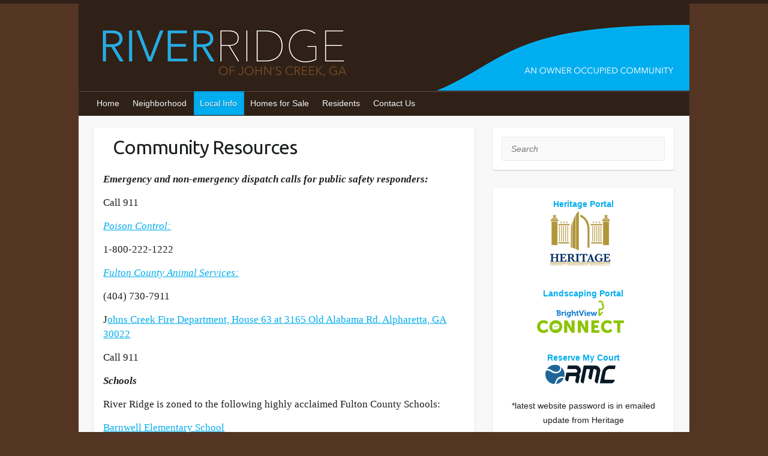

--- FILE ---
content_type: text/html; charset=UTF-8
request_url: https://riverridgehoa.net/local-info-2/community-resources/
body_size: 8449
content:

<!DOCTYPE html>
<html lang="en-US">
<head>

		<link rel="profile" href="http://gmpg.org/xfn/11" />
	<link rel="pingback" href="https://riverridgehoa.net/xmlrpc.php" />
<title>Community Resources &#8211; RRHOA</title>
<meta name='robots' content='max-image-preview:large' />
<link rel='dns-prefetch' href='//fonts.googleapis.com' />
<link rel="alternate" type="application/rss+xml" title="RRHOA &raquo; Feed" href="https://riverridgehoa.net/feed/" />
<link rel="alternate" type="application/rss+xml" title="RRHOA &raquo; Comments Feed" href="https://riverridgehoa.net/comments/feed/" />
<link rel="alternate" title="oEmbed (JSON)" type="application/json+oembed" href="https://riverridgehoa.net/wp-json/oembed/1.0/embed?url=https%3A%2F%2Friverridgehoa.net%2Flocal-info-2%2Fcommunity-resources%2F" />
<link rel="alternate" title="oEmbed (XML)" type="text/xml+oembed" href="https://riverridgehoa.net/wp-json/oembed/1.0/embed?url=https%3A%2F%2Friverridgehoa.net%2Flocal-info-2%2Fcommunity-resources%2F&#038;format=xml" />
<meta charset="UTF-8" />
<meta name="viewport" content="width=device-width, initial-scale=1, maximum-scale=1">
<style id='wp-img-auto-sizes-contain-inline-css' type='text/css'>
img:is([sizes=auto i],[sizes^="auto," i]){contain-intrinsic-size:3000px 1500px}
/*# sourceURL=wp-img-auto-sizes-contain-inline-css */
</style>
<link rel='stylesheet' id='validate-engine-css-css' href='https://riverridgehoa.net/wp-content/plugins/wysija-newsletters/css/validationEngine.jquery.css?ver=2.22' type='text/css' media='all' />
<style id='wp-emoji-styles-inline-css' type='text/css'>

	img.wp-smiley, img.emoji {
		display: inline !important;
		border: none !important;
		box-shadow: none !important;
		height: 1em !important;
		width: 1em !important;
		margin: 0 0.07em !important;
		vertical-align: -0.1em !important;
		background: none !important;
		padding: 0 !important;
	}
/*# sourceURL=wp-emoji-styles-inline-css */
</style>
<link rel='stylesheet' id='wp-block-library-css' href='https://riverridgehoa.net/wp-includes/css/dist/block-library/style.min.css?ver=6.9' type='text/css' media='all' />
<style id='global-styles-inline-css' type='text/css'>
:root{--wp--preset--aspect-ratio--square: 1;--wp--preset--aspect-ratio--4-3: 4/3;--wp--preset--aspect-ratio--3-4: 3/4;--wp--preset--aspect-ratio--3-2: 3/2;--wp--preset--aspect-ratio--2-3: 2/3;--wp--preset--aspect-ratio--16-9: 16/9;--wp--preset--aspect-ratio--9-16: 9/16;--wp--preset--color--black: #000000;--wp--preset--color--cyan-bluish-gray: #abb8c3;--wp--preset--color--white: #ffffff;--wp--preset--color--pale-pink: #f78da7;--wp--preset--color--vivid-red: #cf2e2e;--wp--preset--color--luminous-vivid-orange: #ff6900;--wp--preset--color--luminous-vivid-amber: #fcb900;--wp--preset--color--light-green-cyan: #7bdcb5;--wp--preset--color--vivid-green-cyan: #00d084;--wp--preset--color--pale-cyan-blue: #8ed1fc;--wp--preset--color--vivid-cyan-blue: #0693e3;--wp--preset--color--vivid-purple: #9b51e0;--wp--preset--gradient--vivid-cyan-blue-to-vivid-purple: linear-gradient(135deg,rgb(6,147,227) 0%,rgb(155,81,224) 100%);--wp--preset--gradient--light-green-cyan-to-vivid-green-cyan: linear-gradient(135deg,rgb(122,220,180) 0%,rgb(0,208,130) 100%);--wp--preset--gradient--luminous-vivid-amber-to-luminous-vivid-orange: linear-gradient(135deg,rgb(252,185,0) 0%,rgb(255,105,0) 100%);--wp--preset--gradient--luminous-vivid-orange-to-vivid-red: linear-gradient(135deg,rgb(255,105,0) 0%,rgb(207,46,46) 100%);--wp--preset--gradient--very-light-gray-to-cyan-bluish-gray: linear-gradient(135deg,rgb(238,238,238) 0%,rgb(169,184,195) 100%);--wp--preset--gradient--cool-to-warm-spectrum: linear-gradient(135deg,rgb(74,234,220) 0%,rgb(151,120,209) 20%,rgb(207,42,186) 40%,rgb(238,44,130) 60%,rgb(251,105,98) 80%,rgb(254,248,76) 100%);--wp--preset--gradient--blush-light-purple: linear-gradient(135deg,rgb(255,206,236) 0%,rgb(152,150,240) 100%);--wp--preset--gradient--blush-bordeaux: linear-gradient(135deg,rgb(254,205,165) 0%,rgb(254,45,45) 50%,rgb(107,0,62) 100%);--wp--preset--gradient--luminous-dusk: linear-gradient(135deg,rgb(255,203,112) 0%,rgb(199,81,192) 50%,rgb(65,88,208) 100%);--wp--preset--gradient--pale-ocean: linear-gradient(135deg,rgb(255,245,203) 0%,rgb(182,227,212) 50%,rgb(51,167,181) 100%);--wp--preset--gradient--electric-grass: linear-gradient(135deg,rgb(202,248,128) 0%,rgb(113,206,126) 100%);--wp--preset--gradient--midnight: linear-gradient(135deg,rgb(2,3,129) 0%,rgb(40,116,252) 100%);--wp--preset--font-size--small: 13px;--wp--preset--font-size--medium: 20px;--wp--preset--font-size--large: 36px;--wp--preset--font-size--x-large: 42px;--wp--preset--spacing--20: 0.44rem;--wp--preset--spacing--30: 0.67rem;--wp--preset--spacing--40: 1rem;--wp--preset--spacing--50: 1.5rem;--wp--preset--spacing--60: 2.25rem;--wp--preset--spacing--70: 3.38rem;--wp--preset--spacing--80: 5.06rem;--wp--preset--shadow--natural: 6px 6px 9px rgba(0, 0, 0, 0.2);--wp--preset--shadow--deep: 12px 12px 50px rgba(0, 0, 0, 0.4);--wp--preset--shadow--sharp: 6px 6px 0px rgba(0, 0, 0, 0.2);--wp--preset--shadow--outlined: 6px 6px 0px -3px rgb(255, 255, 255), 6px 6px rgb(0, 0, 0);--wp--preset--shadow--crisp: 6px 6px 0px rgb(0, 0, 0);}:where(.is-layout-flex){gap: 0.5em;}:where(.is-layout-grid){gap: 0.5em;}body .is-layout-flex{display: flex;}.is-layout-flex{flex-wrap: wrap;align-items: center;}.is-layout-flex > :is(*, div){margin: 0;}body .is-layout-grid{display: grid;}.is-layout-grid > :is(*, div){margin: 0;}:where(.wp-block-columns.is-layout-flex){gap: 2em;}:where(.wp-block-columns.is-layout-grid){gap: 2em;}:where(.wp-block-post-template.is-layout-flex){gap: 1.25em;}:where(.wp-block-post-template.is-layout-grid){gap: 1.25em;}.has-black-color{color: var(--wp--preset--color--black) !important;}.has-cyan-bluish-gray-color{color: var(--wp--preset--color--cyan-bluish-gray) !important;}.has-white-color{color: var(--wp--preset--color--white) !important;}.has-pale-pink-color{color: var(--wp--preset--color--pale-pink) !important;}.has-vivid-red-color{color: var(--wp--preset--color--vivid-red) !important;}.has-luminous-vivid-orange-color{color: var(--wp--preset--color--luminous-vivid-orange) !important;}.has-luminous-vivid-amber-color{color: var(--wp--preset--color--luminous-vivid-amber) !important;}.has-light-green-cyan-color{color: var(--wp--preset--color--light-green-cyan) !important;}.has-vivid-green-cyan-color{color: var(--wp--preset--color--vivid-green-cyan) !important;}.has-pale-cyan-blue-color{color: var(--wp--preset--color--pale-cyan-blue) !important;}.has-vivid-cyan-blue-color{color: var(--wp--preset--color--vivid-cyan-blue) !important;}.has-vivid-purple-color{color: var(--wp--preset--color--vivid-purple) !important;}.has-black-background-color{background-color: var(--wp--preset--color--black) !important;}.has-cyan-bluish-gray-background-color{background-color: var(--wp--preset--color--cyan-bluish-gray) !important;}.has-white-background-color{background-color: var(--wp--preset--color--white) !important;}.has-pale-pink-background-color{background-color: var(--wp--preset--color--pale-pink) !important;}.has-vivid-red-background-color{background-color: var(--wp--preset--color--vivid-red) !important;}.has-luminous-vivid-orange-background-color{background-color: var(--wp--preset--color--luminous-vivid-orange) !important;}.has-luminous-vivid-amber-background-color{background-color: var(--wp--preset--color--luminous-vivid-amber) !important;}.has-light-green-cyan-background-color{background-color: var(--wp--preset--color--light-green-cyan) !important;}.has-vivid-green-cyan-background-color{background-color: var(--wp--preset--color--vivid-green-cyan) !important;}.has-pale-cyan-blue-background-color{background-color: var(--wp--preset--color--pale-cyan-blue) !important;}.has-vivid-cyan-blue-background-color{background-color: var(--wp--preset--color--vivid-cyan-blue) !important;}.has-vivid-purple-background-color{background-color: var(--wp--preset--color--vivid-purple) !important;}.has-black-border-color{border-color: var(--wp--preset--color--black) !important;}.has-cyan-bluish-gray-border-color{border-color: var(--wp--preset--color--cyan-bluish-gray) !important;}.has-white-border-color{border-color: var(--wp--preset--color--white) !important;}.has-pale-pink-border-color{border-color: var(--wp--preset--color--pale-pink) !important;}.has-vivid-red-border-color{border-color: var(--wp--preset--color--vivid-red) !important;}.has-luminous-vivid-orange-border-color{border-color: var(--wp--preset--color--luminous-vivid-orange) !important;}.has-luminous-vivid-amber-border-color{border-color: var(--wp--preset--color--luminous-vivid-amber) !important;}.has-light-green-cyan-border-color{border-color: var(--wp--preset--color--light-green-cyan) !important;}.has-vivid-green-cyan-border-color{border-color: var(--wp--preset--color--vivid-green-cyan) !important;}.has-pale-cyan-blue-border-color{border-color: var(--wp--preset--color--pale-cyan-blue) !important;}.has-vivid-cyan-blue-border-color{border-color: var(--wp--preset--color--vivid-cyan-blue) !important;}.has-vivid-purple-border-color{border-color: var(--wp--preset--color--vivid-purple) !important;}.has-vivid-cyan-blue-to-vivid-purple-gradient-background{background: var(--wp--preset--gradient--vivid-cyan-blue-to-vivid-purple) !important;}.has-light-green-cyan-to-vivid-green-cyan-gradient-background{background: var(--wp--preset--gradient--light-green-cyan-to-vivid-green-cyan) !important;}.has-luminous-vivid-amber-to-luminous-vivid-orange-gradient-background{background: var(--wp--preset--gradient--luminous-vivid-amber-to-luminous-vivid-orange) !important;}.has-luminous-vivid-orange-to-vivid-red-gradient-background{background: var(--wp--preset--gradient--luminous-vivid-orange-to-vivid-red) !important;}.has-very-light-gray-to-cyan-bluish-gray-gradient-background{background: var(--wp--preset--gradient--very-light-gray-to-cyan-bluish-gray) !important;}.has-cool-to-warm-spectrum-gradient-background{background: var(--wp--preset--gradient--cool-to-warm-spectrum) !important;}.has-blush-light-purple-gradient-background{background: var(--wp--preset--gradient--blush-light-purple) !important;}.has-blush-bordeaux-gradient-background{background: var(--wp--preset--gradient--blush-bordeaux) !important;}.has-luminous-dusk-gradient-background{background: var(--wp--preset--gradient--luminous-dusk) !important;}.has-pale-ocean-gradient-background{background: var(--wp--preset--gradient--pale-ocean) !important;}.has-electric-grass-gradient-background{background: var(--wp--preset--gradient--electric-grass) !important;}.has-midnight-gradient-background{background: var(--wp--preset--gradient--midnight) !important;}.has-small-font-size{font-size: var(--wp--preset--font-size--small) !important;}.has-medium-font-size{font-size: var(--wp--preset--font-size--medium) !important;}.has-large-font-size{font-size: var(--wp--preset--font-size--large) !important;}.has-x-large-font-size{font-size: var(--wp--preset--font-size--x-large) !important;}
/*# sourceURL=global-styles-inline-css */
</style>

<style id='classic-theme-styles-inline-css' type='text/css'>
/*! This file is auto-generated */
.wp-block-button__link{color:#fff;background-color:#32373c;border-radius:9999px;box-shadow:none;text-decoration:none;padding:calc(.667em + 2px) calc(1.333em + 2px);font-size:1.125em}.wp-block-file__button{background:#32373c;color:#fff;text-decoration:none}
/*# sourceURL=/wp-includes/css/classic-themes.min.css */
</style>
<link rel='stylesheet' id='contact-form-7-css' href='https://riverridgehoa.net/wp-content/plugins/contact-form-7/includes/css/styles.css?ver=5.7.7' type='text/css' media='all' />
<link rel='stylesheet' id='chld_thm_cfg_parent-css' href='https://riverridgehoa.net/wp-content/themes/travelify/style.css?ver=6.9' type='text/css' media='all' />
<link rel='stylesheet' id='wp-members-css' href='https://riverridgehoa.net/wp-content/plugins/wp-members/assets/css/forms/generic-no-float.min.css?ver=3.5.5.1' type='text/css' media='all' />
<link rel='stylesheet' id='travelify_style-css' href='https://riverridgehoa.net/wp-content/themes/travelify-child/style.css?ver=1.5.0.1428184172' type='text/css' media='all' />
<link rel='stylesheet' id='travelify_google_font_ubuntu-css' href='//fonts.googleapis.com/css?family=Ubuntu&#038;ver=6.9' type='text/css' media='all' />
<script type="text/javascript" src="https://riverridgehoa.net/wp-includes/js/jquery/jquery.min.js?ver=3.7.1" id="jquery-core-js"></script>
<script type="text/javascript" src="https://riverridgehoa.net/wp-includes/js/jquery/jquery-migrate.min.js?ver=3.4.1" id="jquery-migrate-js"></script>
<script type="text/javascript" src="https://riverridgehoa.net/wp-content/themes/travelify/library/js/functions.min.js?ver=6.9" id="travelify_functions-js"></script>
<link rel="https://api.w.org/" href="https://riverridgehoa.net/wp-json/" /><link rel="alternate" title="JSON" type="application/json" href="https://riverridgehoa.net/wp-json/wp/v2/pages/333" /><link rel="EditURI" type="application/rsd+xml" title="RSD" href="https://riverridgehoa.net/xmlrpc.php?rsd" />
<meta name="generator" content="WordPress 6.9" />
<link rel="canonical" href="https://riverridgehoa.net/local-info-2/community-resources/" />
<link rel='shortlink' href='https://riverridgehoa.net/?p=333' />

	<style type="text/css"><!--
	.picasna{text-align:center;}
	.picasna-wrap{margin:1em 0;}
	.picasna-image{}
	.picasna-caption{}	// -->
	</style>
	<style type="text/css">.rsvpArea, .rsvpParagraph, #rsvpPlugin {display:none;} </style><link id='MediaRSS' rel='alternate' type='application/rss+xml' title='NextGEN Gallery RSS Feed' href='https://riverridgehoa.net/wp-content/plugins/nextgen-gallery/src/Legacy/xml/media-rss.php' />
<!-- RRHOA Custom CSS Styles -->
<style type="text/css" media="screen">
p, td {
font-family: Georgia, serif;
font-size: 120%;
}
#content li {
font-family:Georgia,serif;
font-size: 120%;
}
</style>
    <style type="text/css">
        a { color: #00adef; }
        #site-title a { color: #00adef; }
        #site-title a:hover, #site-title a:focus  { color: #00adef; }
        .wrapper { background: #F8F8F8; }
        .social-icons ul li a { color: #d0d0d0; }
		#main-nav a,
		#main-nav a:hover,
		#main-nav a:focus,
		#main-nav ul li.current-menu-item a,
		#main-nav ul li.current_page_ancestor a,
		#main-nav ul li.current-menu-ancestor a,
		#main-nav ul li.current_page_item a,
		#main-nav ul li:hover > a,
		#main-nav ul li:focus-within > a { color: #f9f9f9; }
        .widget, article { background: #fff; }
        .entry-title, .entry-title a, .entry-title a:focus, h1, h2, h3, h4, h5, h6, .widget-title  { color: #1b1e1f; }
		a:focus,
		a:active,
		a:hover,
		.tags a:hover,
		.tags a:focus,
		.custom-gallery-title a,
		.widget-title a,
		#content ul a:hover,
		#content ul a:focus,
		#content ol a:hover,
		#content ol a:focus,
		.widget ul li a:hover,
		.widget ul li a:focus,
		.entry-title a:hover,
		.entry-title a:focus,
		.entry-meta a:hover,
		.entry-meta a:focus,
		#site-generator .copyright a:hover,
		#site-generator .copyright a:focus { color: #00adef; }
        #main-nav { background: #2f2118; border-color: #2f2118; }
        #main-nav ul li ul, body { border-color: #2f2118; }
		#main-nav a:hover,
		#main-nav a:focus,
		#main-nav ul li.current-menu-item a,
		#main-nav ul li.current_page_ancestor a,
		#main-nav ul li.current-menu-ancestor a,
		#main-nav ul li.current_page_item a,
		#main-nav ul li:hover > a,
		#main-nav ul li:focus-within > a,
		#main-nav li:hover > a,
		#main-nav li:focus-within > a,
		#main-nav ul ul :hover > a,
		#main-nav ul ul :focus-within > a,
		#main-nav a:focus { background: #00adef; }
		#main-nav ul li ul li a:hover,
		#main-nav ul li ul li a:focus,
		#main-nav ul li ul li:hover > a,
		#main-nav ul li ul li:focus-within > a,
		#main-nav ul li.current-menu-item ul li a:hover
		#main-nav ul li.current-menu-item ul li a:focus { color: #00adef; }
        .entry-content { color: #1D1D1D; }
		input[type="reset"],
		input[type="button"],
		input[type="submit"],
		.entry-meta-bar .readmore,
		#controllers a:hover,
		#controllers a.active,
		.pagination span,
		.pagination a:hover span,
		.pagination a:focus span,
		.wp-pagenavi .current,
		.wp-pagenavi a:hover,
		.wp-pagenavi a:focus {
            background: #00adef;
            border-color: #00adef !important;
        }
		::selection,
		.back-to-top:focus-within a { background: #00adef; }
        blockquote { border-color: #00adef; }
		#controllers a:hover,
		#controllers a.active { color: #00adef; }
		input[type="reset"]:hover,
		input[type="reset"]:focus,
		input[type="button"]:hover,
		input[type="button"]:focus,
		input[type="submit"]:hover,
		input[type="submit"]:focus,
		input[type="reset"]:active,
		input[type="button"]:active,
		input[type="submit"]:active,
		.entry-meta-bar .readmore:hover,
		.entry-meta-bar .readmore:focus,
		.entry-meta-bar .readmore:active,
		ul.default-wp-page li a:hover,
		ul.default-wp-page li a:focus,
		ul.default-wp-page li a:active {
            background: #00adef;
            border-color: #00adef;
        }
    </style>
    <style type="text/css" id="custom-background-css">
body.custom-background { background-color: #543524; }
</style>
	<link rel="icon" href="https://riverridgehoa.net/wp-content/uploads/2020/11/cropped-RR-entrance-signs-overlay-32x32.jpg" sizes="32x32" />
<link rel="icon" href="https://riverridgehoa.net/wp-content/uploads/2020/11/cropped-RR-entrance-signs-overlay-192x192.jpg" sizes="192x192" />
<link rel="apple-touch-icon" href="https://riverridgehoa.net/wp-content/uploads/2020/11/cropped-RR-entrance-signs-overlay-180x180.jpg" />
<meta name="msapplication-TileImage" content="https://riverridgehoa.net/wp-content/uploads/2020/11/cropped-RR-entrance-signs-overlay-270x270.jpg" />

</head>

<body class="wp-singular page-template-default page page-id-333 page-child parent-pageid-323 custom-background wp-theme-travelify wp-child-theme-travelify-child ">
			<a class="skip-link screen-reader-text" href="#content">Skip to content</a>

	<div class="wrapper">
				<header id="branding" >
				
	<div class="container clearfix">
		<div class="hgroup-wrap clearfix">
					<section class="hgroup-right">
											</section><!-- .hgroup-right -->
				<hgroup id="site-logo" class="clearfix">
					
				</hgroup><!-- #site-logo -->

		</div><!-- .hgroup-wrap -->
	</div><!-- .container -->
					<img src="https://riverridgehoa.net/wp-content/uploads/2014/03/copy-RR_headers-katie-mar10-3.jpg" class="header-image" width="1018" height="145" alt="RRHOA">
				<nav id="main-nav" class="clearfix">
					<div class="container clearfix"><ul class="root"><li id="menu-item-117" class="menu-item menu-item-type-custom menu-item-object-custom menu-item-home menu-item-117"><a href="https://riverridgehoa.net/">Home</a></li>
<li id="menu-item-120" class="menu-item menu-item-type-post_type menu-item-object-page menu-item-has-children menu-item-120"><a href="https://riverridgehoa.net/neighborhood/">Neighborhood</a>
<ul class="sub-menu">
	<li id="menu-item-118" class="menu-item menu-item-type-post_type menu-item-object-page menu-item-118"><a href="https://riverridgehoa.net/neighborhood/amenities/">Amenities</a></li>
	<li id="menu-item-390" class="menu-item menu-item-type-post_type menu-item-object-page menu-item-390"><a href="https://riverridgehoa.net/neighborhood/homeowners-association/">Homeowners Association</a></li>
	<li id="menu-item-428" class="menu-item menu-item-type-post_type menu-item-object-page menu-item-428"><a href="https://riverridgehoa.net/neighborhood/rrphototour/">Photo Tour</a></li>
</ul>
</li>
<li id="menu-item-335" class="menu-item menu-item-type-post_type menu-item-object-page current-page-ancestor current-menu-ancestor current-menu-parent current-page-parent current_page_parent current_page_ancestor menu-item-has-children menu-item-335"><a href="https://riverridgehoa.net/local-info-2/">Local Info</a>
<ul class="sub-menu">
	<li id="menu-item-395" class="menu-item menu-item-type-post_type menu-item-object-page current-menu-item page_item page-item-333 current_page_item menu-item-395"><a href="https://riverridgehoa.net/local-info-2/community-resources/" aria-current="page">Community Resources</a></li>
	<li id="menu-item-328" class="menu-item menu-item-type-post_type menu-item-object-page menu-item-328"><a href="https://riverridgehoa.net/local-info-2/parks-recreation/">Parks &#038; Recreation</a></li>
	<li id="menu-item-325" class="menu-item menu-item-type-post_type menu-item-object-page menu-item-325"><a href="https://riverridgehoa.net/local-info-2/points-of-interest/">Points of Interest</a></li>
	<li id="menu-item-331" class="menu-item menu-item-type-post_type menu-item-object-page menu-item-331"><a href="https://riverridgehoa.net/local-info-2/shopping-entertainment/">Shopping, Dining, &#038; Entertainment</a></li>
	<li id="menu-item-396" class="menu-item menu-item-type-post_type menu-item-object-page menu-item-396"><a href="https://riverridgehoa.net/local-info-2/utilities-services/">Utilities &#038; Services</a></li>
</ul>
</li>
<li id="menu-item-119" class="menu-item menu-item-type-post_type menu-item-object-page menu-item-119"><a href="https://riverridgehoa.net/homes-for-sale/">Homes for Sale</a></li>
<li id="menu-item-122" class="menu-item menu-item-type-post_type menu-item-object-page menu-item-has-children menu-item-122"><a href="https://riverridgehoa.net/about/">Residents</a>
<ul class="sub-menu">
	<li id="menu-item-1641" class="menu-item menu-item-type-post_type menu-item-object-page menu-item-1641"><a href="https://riverridgehoa.net/about/architectural-controls/">Architectural Controls</a></li>
	<li id="menu-item-398" class="menu-item menu-item-type-post_type menu-item-object-page menu-item-398"><a href="https://riverridgehoa.net/about/boards-committees/">Boards &#038; Committees</a></li>
	<li id="menu-item-399" class="menu-item menu-item-type-post_type menu-item-object-page menu-item-399"><a href="https://riverridgehoa.net/about/bylaws-covenants/">Bylaws &#038; Covenants</a></li>
	<li id="menu-item-676" class="menu-item menu-item-type-post_type menu-item-object-page menu-item-676"><a href="https://riverridgehoa.net/about/clubhouse-rental/">Clubhouse Rental</a></li>
	<li id="menu-item-401" class="menu-item menu-item-type-post_type menu-item-object-page menu-item-401"><a href="https://riverridgehoa.net/about/financials-budget/">Dues &#038; Assessments</a></li>
	<li id="menu-item-400" class="menu-item menu-item-type-post_type menu-item-object-page menu-item-400"><a href="https://riverridgehoa.net/about/faqs/">Frequently Asked Questions</a></li>
	<li id="menu-item-624" class="menu-item menu-item-type-post_type menu-item-object-page menu-item-624"><a href="https://riverridgehoa.net/important-documents/">Important Documents</a></li>
	<li id="menu-item-1805" class="menu-item menu-item-type-post_type menu-item-object-page menu-item-1805"><a href="https://riverridgehoa.net/about/brightview-landscaping/">Brightview Landscaping</a></li>
	<li id="menu-item-403" class="menu-item menu-item-type-post_type menu-item-object-page menu-item-403"><a href="https://riverridgehoa.net/about/member-directory/">Neighborhood Directory</a></li>
	<li id="menu-item-531" class="menu-item menu-item-type-post_type menu-item-object-page menu-item-531"><a href="https://riverridgehoa.net/newsletters/">Newsletters</a></li>
	<li id="menu-item-1494" class="menu-item menu-item-type-post_type menu-item-object-page menu-item-1494"><a href="https://riverridgehoa.net/?page_id=1492">Pool Use</a></li>
	<li id="menu-item-1439" class="menu-item menu-item-type-post_type menu-item-object-page menu-item-has-children menu-item-1439"><a href="https://riverridgehoa.net/safety-security/">Safety &#038; Security</a>
	<ul class="sub-menu">
		<li id="menu-item-1405" class="menu-item menu-item-type-post_type menu-item-object-page menu-item-1405"><a href="https://riverridgehoa.net/flock-security-cameras/">Flock Safety Cameras</a></li>
	</ul>
</li>
	<li id="menu-item-1487" class="menu-item menu-item-type-post_type menu-item-object-page menu-item-1487"><a href="https://riverridgehoa.net/tennis/">Tennis</a></li>
</ul>
</li>
<li id="menu-item-345" class="menu-item menu-item-type-post_type menu-item-object-page menu-item-has-children menu-item-345"><a href="https://riverridgehoa.net/contact-us/">Contact Us</a>
<ul class="sub-menu">
	<li id="menu-item-784" class="menu-item menu-item-type-post_type menu-item-object-page menu-item-784"><a href="https://riverridgehoa.net/contact-us/local-businesses/">Local Businesses</a></li>
</ul>
</li>
</ul></div><!-- .container -->
					</nav><!-- #main-nav -->				</header>
		
				<div id="main" class="container clearfix">

<div id="container">
	

<div id="primary" class="no-margin-left">
   <div id="content">	<section id="post-333" class="post-333 page type-page status-publish hentry">
		<article>

			
			<header class="entry-header">
    			<h2 class="entry-title">
    				Community Resources    			</h2><!-- .entry-title -->
  			</header>

  			
  			
  			<div class="entry-content clearfix">
    			<p><strong><em>Emergency and non-emergency dispatch calls for public safety responders:</em></strong><i></i></p>
<p>Call 911</p>
<p><em><a href="http://www.georgiapoisoncenter.org/" target="_blank" rel="noopener">Poison Control:</a></em></p>
<p>1-800-222-1222</p>
<p><em><a href="https://www.fultonanimalservices.com/field-enforcment" target="_blank" rel="noopener">Fulton County Animal Services:</a></em></p>
<p>(404) 730-7911</p>
<p>J<a href="https://www.johnscreekga.gov/residents/fire">ohns Creek Fire Department, House 63 at 3165 Old Alabama Rd. Alpharetta, GA 30022</a></p>
<p>Call 911</p>
<p><strong><em>Schools</em></strong></p>
<p>River Ridge is zoned to the following highly acclaimed Fulton County Schools:</p>
<p><a href="http://school.fultonschools.org/es/barnwell/Pages/default.aspx" target="_blank" rel="noopener">Barnwell Elementary School</a></p>
<p><a href="http://school.fultonschools.org/ms/haynesbridge/Pages/default.aspx" target="_blank" rel="noopener">Haynes Bridge Middle School</a></p>
<p><a href="http://school.fultonschools.org/hs/centennial/Pages/default.aspx" target="_blank" rel="noopener">Centennial High School</a></p>
<p>For public school reports, please visit <a href="https://gosa.georgia.gov/" target="_blank" rel="noopener">The Governor&#8217;s Office of Student Achievement </a>.</p>
<p>For additional information on both local public and private schools, visit <a href="https://www.greatschools.org/" target="_blank" rel="noopener"><span style="text-decoration: underline;">Great Schools here</span></a>.</p>
<p><strong><em>Hospitals/Urgent Care&nbsp;</em></strong></p>
<p>If you are having a life-threatening emergency, call 911</p>
<p><a href="http://www.emoryjohnscreek.com/" target="_blank" rel="noopener">Emory Johns Creek Hospital</a></p>
<p><a href="http://www.northside.com/" target="_blank" rel="noopener">Northside Hospital</a></p>
<p><a href="http://www.nfultonhospital.com/en-US/Pages/default.aspx" target="_blank" rel="noopener">Wellstar North Fulton Hospital</a></p>
<p><a href="http://www.choa.org/scottishrite" target="_blank" rel="noopener">Children&#8217;s Healthcare of Atlanta at Scottish Rite at 1000 Johnson Ferry Rd. &nbsp;</a></p>
<p><a href="http://choa.org">Children&#8217;s Healthcare of Atlanta Urgent Care at 3795 Mansell Road, Alpharetta GA 30022 &nbsp;</a></p>
<p>&nbsp;</p>
<p><strong><em>Atlanta-Fulton Public Library System</em></strong></p>
<p><a href="https://www.fulcolibrary.org/locations/EAST_ROS/" target="_blank" rel="noopener">East Roswell Branch</a></p>
<p>2301 Holcomb Bridge Road</p>
<p>Roswell, Georgia 30076</p>
<p>(404) 613-4050</p>
<p>&nbsp;</p>
<p><em><a href="http://www.uspspostoffices.com/ga/roswell/roswell" target="_blank" rel="noopener">United States Post Office</a></em></p>
<p>8920 Eves Road</p>
<p>Roswell, Georgia 30076<br />
(This is the closest physical location, but mail delivery for River Ridge is handled through the Webb Bridge location, 4575 Webb Bridge Rd, Alpharetta, GA 30005.)</p>
<p><strong><em>City of Johns Creek</em></strong></p>
<p><a href="http://www.johnscreekga.gov/">www.JohnsCreekGA.gov</a></p>
<p>&nbsp;</p>
<p><strong><em>Fulton County Resource Directory</em></strong></p>
<p><a href="https://fultoncountyga.gov/services" target="_blank" rel="noopener">Fulton County Services</a></p>
<p><em>A complete database of listings for all emergency, legal and law enforcement government offices in the country</em></p>
<p><a href="http://www.courtsystem.org/">Courtsystem.org</a><br />
&nbsp;</p>
<p><strong><em>State of Georgia</em></strong></p>
<p><a href="http://www.georgia.gov/">www.Georgia.gov</a></p>
<p><b>&nbsp;</b></p>
<p><strong><em>Local Newspapers</em></strong></p>
<p><a href="http://www.ajc.com" target="_blank" rel="noopener">Atlanta Journal-Constitution</a></p>
<p><a href="https://www.mdjonline.com/neighbor_newspapers/north_fulton/" target="_blank" rel="noopener">North Fulton Neighbor</a></p>
<p><a href="https://www.northfulton.com/johnscreek/" target="_blank" rel="noopener">Johns Creek Herald</a></p>
<p>&nbsp;</p>
<p><em><a href="http://atlantabotanicalgarden.org/" target="_blank" rel="noopener">Atlanta Botanical Garden</a> Plant Hotline</em></p>
<p>(404) 888-GROW (4769)</p>
<p>&nbsp;</p>
<p>&nbsp;</p>
    			  			</div>

  			
<div id="comments" class="comments-area">

	
	
	
</div><!-- #comments .comments-area -->
		</article>
	</section>
</div><!-- #content --></div><!-- #primary -->


<div id="secondary">
	

<aside id="search-4" class="widget widget_search">	<form action="https://riverridgehoa.net/" class="searchform clearfix" method="get">
		<label class="assistive-text" for="s">Search</label>
		<input type="text" placeholder="Search" class="s field" name="s">
	</form></aside><aside id="text-4" class="widget widget_text">			<div class="textwidget"><div><strong><center><a href="https://portal.heritageproperty.com/" target="_blank">Heritage Portal </a><br /></center><center><img style="padding-right:10px" src="https://riverridgehoa.net/wp-content/uploads/2024/02/Heritage-logo-100.png"/></center></strong>
</div>
<div style="margin-top:5px;">
<br />

<div style="margin-top:5px;">
<strong><center><a href="https://connect.brightview.com">Landscaping Portal</a><br /></center><center><img style="padding-right:10px" src="https://riverridgehoa.net/wp-content/uploads/2024/02/BrightView_Connect_logo_15.png "/></center></strong>
</div>
<br />

<div style="margin-top:5px;">
<strong><center><a href="https://www.reservemycourt.com/login">Reserve My Court</a><br /></center><center><img style="padding-right:10px" src="https://riverridgehoa.net/wp-content/uploads/2024/02/ReserveMyCourtlogo15.png"/></center></strong>
</div>
<br /><center> *latest website password is in emailed update from Heritage</center></div></div>
		</aside>
</div><!-- #secondary --></div><!-- #container -->


	   </div><!-- #main -->

	   
	   
	   <footer id="footerarea" class="clearfix">
			


<div id="site-generator">
				<div class="container"><div class="copyright">Copyright &copy; 2026 <a href="https://riverridgehoa.net/" title="RRHOA" ><span>RRHOA</span></a>. Theme by <a href="http://colorlib.com/wp/travelify/" target="_blank" title="Colorlib" ><span>Colorlib</span></a> Powered by <a href="http://wordpress.org" target="_blank" title="WordPress"><span>WordPress</span></a></div><!-- .copyright --><div class="footer-right"></div><div style="clear:both;"></div>
			</div><!-- .container -->
			</div><!-- #site-generator --><div class="back-to-top"><a href="#branding"></a></div>		</footer>

		
	</div><!-- .wrapper -->

	
<script type="speculationrules">
{"prefetch":[{"source":"document","where":{"and":[{"href_matches":"/*"},{"not":{"href_matches":["/wp-*.php","/wp-admin/*","/wp-content/uploads/*","/wp-content/*","/wp-content/plugins/*","/wp-content/themes/travelify-child/*","/wp-content/themes/travelify/*","/*\\?(.+)"]}},{"not":{"selector_matches":"a[rel~=\"nofollow\"]"}},{"not":{"selector_matches":".no-prefetch, .no-prefetch a"}}]},"eagerness":"conservative"}]}
</script>
<script type="text/javascript" src="https://riverridgehoa.net/wp-content/plugins/contact-form-7/includes/swv/js/index.js?ver=5.7.7" id="swv-js"></script>
<script type="text/javascript" id="contact-form-7-js-extra">
/* <![CDATA[ */
var wpcf7 = {"api":{"root":"https://riverridgehoa.net/wp-json/","namespace":"contact-form-7/v1"}};
//# sourceURL=contact-form-7-js-extra
/* ]]> */
</script>
<script type="text/javascript" src="https://riverridgehoa.net/wp-content/plugins/contact-form-7/includes/js/index.js?ver=5.7.7" id="contact-form-7-js"></script>
<script id="wp-emoji-settings" type="application/json">
{"baseUrl":"https://s.w.org/images/core/emoji/17.0.2/72x72/","ext":".png","svgUrl":"https://s.w.org/images/core/emoji/17.0.2/svg/","svgExt":".svg","source":{"concatemoji":"https://riverridgehoa.net/wp-includes/js/wp-emoji-release.min.js?ver=6.9"}}
</script>
<script type="module">
/* <![CDATA[ */
/*! This file is auto-generated */
const a=JSON.parse(document.getElementById("wp-emoji-settings").textContent),o=(window._wpemojiSettings=a,"wpEmojiSettingsSupports"),s=["flag","emoji"];function i(e){try{var t={supportTests:e,timestamp:(new Date).valueOf()};sessionStorage.setItem(o,JSON.stringify(t))}catch(e){}}function c(e,t,n){e.clearRect(0,0,e.canvas.width,e.canvas.height),e.fillText(t,0,0);t=new Uint32Array(e.getImageData(0,0,e.canvas.width,e.canvas.height).data);e.clearRect(0,0,e.canvas.width,e.canvas.height),e.fillText(n,0,0);const a=new Uint32Array(e.getImageData(0,0,e.canvas.width,e.canvas.height).data);return t.every((e,t)=>e===a[t])}function p(e,t){e.clearRect(0,0,e.canvas.width,e.canvas.height),e.fillText(t,0,0);var n=e.getImageData(16,16,1,1);for(let e=0;e<n.data.length;e++)if(0!==n.data[e])return!1;return!0}function u(e,t,n,a){switch(t){case"flag":return n(e,"\ud83c\udff3\ufe0f\u200d\u26a7\ufe0f","\ud83c\udff3\ufe0f\u200b\u26a7\ufe0f")?!1:!n(e,"\ud83c\udde8\ud83c\uddf6","\ud83c\udde8\u200b\ud83c\uddf6")&&!n(e,"\ud83c\udff4\udb40\udc67\udb40\udc62\udb40\udc65\udb40\udc6e\udb40\udc67\udb40\udc7f","\ud83c\udff4\u200b\udb40\udc67\u200b\udb40\udc62\u200b\udb40\udc65\u200b\udb40\udc6e\u200b\udb40\udc67\u200b\udb40\udc7f");case"emoji":return!a(e,"\ud83e\u1fac8")}return!1}function f(e,t,n,a){let r;const o=(r="undefined"!=typeof WorkerGlobalScope&&self instanceof WorkerGlobalScope?new OffscreenCanvas(300,150):document.createElement("canvas")).getContext("2d",{willReadFrequently:!0}),s=(o.textBaseline="top",o.font="600 32px Arial",{});return e.forEach(e=>{s[e]=t(o,e,n,a)}),s}function r(e){var t=document.createElement("script");t.src=e,t.defer=!0,document.head.appendChild(t)}a.supports={everything:!0,everythingExceptFlag:!0},new Promise(t=>{let n=function(){try{var e=JSON.parse(sessionStorage.getItem(o));if("object"==typeof e&&"number"==typeof e.timestamp&&(new Date).valueOf()<e.timestamp+604800&&"object"==typeof e.supportTests)return e.supportTests}catch(e){}return null}();if(!n){if("undefined"!=typeof Worker&&"undefined"!=typeof OffscreenCanvas&&"undefined"!=typeof URL&&URL.createObjectURL&&"undefined"!=typeof Blob)try{var e="postMessage("+f.toString()+"("+[JSON.stringify(s),u.toString(),c.toString(),p.toString()].join(",")+"));",a=new Blob([e],{type:"text/javascript"});const r=new Worker(URL.createObjectURL(a),{name:"wpTestEmojiSupports"});return void(r.onmessage=e=>{i(n=e.data),r.terminate(),t(n)})}catch(e){}i(n=f(s,u,c,p))}t(n)}).then(e=>{for(const n in e)a.supports[n]=e[n],a.supports.everything=a.supports.everything&&a.supports[n],"flag"!==n&&(a.supports.everythingExceptFlag=a.supports.everythingExceptFlag&&a.supports[n]);var t;a.supports.everythingExceptFlag=a.supports.everythingExceptFlag&&!a.supports.flag,a.supports.everything||((t=a.source||{}).concatemoji?r(t.concatemoji):t.wpemoji&&t.twemoji&&(r(t.twemoji),r(t.wpemoji)))});
//# sourceURL=https://riverridgehoa.net/wp-includes/js/wp-emoji-loader.min.js
/* ]]> */
</script>

</body>
<script>'undefined'=== typeof _trfq || (window._trfq = []);'undefined'=== typeof _trfd && (window._trfd=[]),_trfd.push({'tccl.baseHost':'secureserver.net'},{'ap':'cpsh-oh'},{'server':'p3plzcpnl505872'},{'dcenter':'p3'},{'cp_id':'6507673'},{'cp_cl':'8'}) // Monitoring performance to make your website faster. If you want to opt-out, please contact web hosting support.</script><script src='https://img1.wsimg.com/traffic-assets/js/tccl.min.js'></script></html>

--- FILE ---
content_type: text/css
request_url: https://riverridgehoa.net/wp-content/themes/travelify-child/style.css?ver=1.5.0.1428184172
body_size: 26654
content:
/*
Theme Name: Travelify Child
Theme URI: http://colorlib.com/wp/travelify/
Template: travelify
Author: Colorlib
Author URI: http://colorlib.com/wp/
Description: Travelify is a clan, simple and fully responsive WordPress WooCommerce theme that looks awesome on any device. It adjusts automatically to any screen size including tablets and smartphones as well as Retina displays. Theme is built using HTML5 / CSS3 and is SEO friendly. This WordPress theme was built with travel, adventures, languages and nature in mind but it can be used for anything so be creative and unleash its full potential in blogging, ecommerce, business and other websites. Along the awesome design this theme is customizable via a simple but yet powerful theme options. Some of the nicest features are featured post slider, social icons, custom logo, translation ready and many more. This theme out-of-the-box plays nicely with WooCommerce, Breadcrumb NavXT, WP-PageNavi, Contact Form 7 and other popular plugins. Theme available in English, French, German, Hungarian, Italian, Spanish, Dutch, Hebrew, Slovak, Turkish and Chinese.
Tags: white,light,green,custom-background,custom-header,custom-menu,fluid-layout,featured-images,full-width-template,left-sidebar,right-sidebar,one-column,two-columns,three-columns,rtl-language-support,sticky-post,theme-options,threaded-comments,translation-ready,photoblogging,holiday
Version: 1.5.0.1428184172
Updated: 2015-04-04 17:49:32
*/

@charset "UTF-8";

/*358*/
.widget ul li {
    background-image: url('./images/arrow-right.png');
}


html,body,div,span,applet,object,iframe,h1,h2,h3,h4,h5,h6,p,blockquote,pre,a,abbr,acronym,address,big,cite,code,del,dfn,em,font,ins,kbd,q,s,samp,small,strike,strong,sub,sup,tt,var,dl,dt,dd,ol,ul,li,fieldset,form,label,legend,table,caption,tbody,tfoot,thead,tr,th,td {

	border: 0;

	font-family: inherit;

	font-size: 100%;

	font-style: inherit;

	font-weight: inherit;

	margin: 0;

	outline: 0;

	padding: 0;

	vertical-align: baseline;

}

html {

	-webkit-text-size-adjust: none;

}

:focus {

	outline: 0;

}

ol,ul {

	list-style: none;

	margin: 0;

}

table {

	border-collapse: separate;

	border-spacing: 0;

}

caption,th,td {

	font-weight: normal;

	text-align: left;

}

blockquote:before,blockquote:after,q:before,q:after {

	content: "";

}

blockquote,q {

	quotes: "" "";

}

a img {

	border: 0;

}

article,aside,details,figcaption,figure,footer,header,hgroup,menu,nav,section {

	display: block;

}

embed,iframe,object {

	max-width: 100%;

}

/* =Global

-----------------------------------------------*/

body,input,textarea,article {

	color: #1d1d1d; /*almost black*/

	font: 14px Helvetica, sans-serif;

        

	font-weight: 400;

	line-height: 24px;

	word-wrap: break-word;

	-ms-word-wrap: break-word;

}

body {

	border-top: 6px solid #241713;/*very dark brown*/

}

hr {

	border-color: #eaeaea;/*almost white*/

	border-style: solid none none;

	border-width: 1px 0 0;

	height: 0;

	margin: 0 0 40px;

}

.wrapper {

	max-width: 1018px;

	margin: 0 auto;

	background-color: #f8f8f8;/*warmer white*/

	-webkit-box-shadow: 0 1px 2px rgba(0, 0, 0, 0.2);

	box-shadow: 0 1px 2px rgba(0, 0, 0, 0.2);

	border-radius: 4px;

}

.container {

	margin: 0 auto;

	max-width: 978px;

}



::selection {

	background: #241713;

	color: #fff;

}



/**

 * The font was graciously generated by Font Squirrel (http://www.fontsquirrel.com). 

 */

@font-face {

    font-family: 'Genericons';

    src: url('library/font/genericons-regular-webfont.eot');

}



@font-face {

    font-family: 'Genericons';

    src: url([data-uri]) format('woff'),

         url('library/font/genericons-regular-webfont.ttf') format('truetype'),

         url('library/font/genericons-regular-webfont.svg#genericonsregular') format('svg');

    font-weight: normal;

    font-style: normal;

}





/* Headings

-----------------------------------------------*/

h1,h2,h3,h4,h5,h6 {

	font-weight: normal;

	font-family: 'Ubuntu', sans-serif;

	color: #555;

}

h1 {

	font-size: 30px;

	line-height: 36px;

}

h2 {

	font-size: 28px;

	line-height: 55px;

}

h3 {

	font-size: 26px;

	line-height: 32px;

}

h4 {

	font-size: 24px;

	line-height: 30px;

}

h5 {

	font-size: 22px;

	line-height: 28px;

}

h6 {

	font-size: 19px;

	line-height: 25px;

	text-transform: uppercase;

}

/* No Border/Margin/Padding */

.no-margin-top {

	margin-top: 0px !important;

}

.no-margin-bottom {

	margin-bottom: 0px !important;

}

.no-margin-left {

	margin-left: 0px !important;

}

.no-margin-right {

	margin-right: 0px !important;

}

.no-padding-top {

	padding-top: 0px !important;

}

.no-padding-bottom {

	padding-bottom: 0px !important;

}

.no-padding-left {

	padding-left: 0px !important;

}

.no-padding-right {

	padding-right: 0px !important;

}

.no-border-top {

	border-top: 0 none !important;

}

.no-border-bottom {

	border-bottom: 0 none !important;

}

.no-border-left {

	border-left: 0 none !important;

}

.no-border-right {

	border-right: 0 none !important;

}

/* Text elements */

p {

	margin-bottom: 15px;

}

strong {

	font-weight: bold;

}

cite,em,i {

	font-style: italic;

}

pre {

	background-color: #fff;

	margin-bottom: 20px;

	overflow: auto;

	padding: 20px;

}

pre,code,kbd {

	font-family: "Courier 10 Pitch",Courier,monospace;

	font-size: 14px;

	line-height: 19px;

	background-color: #F9F9F9;

}

abbr,acronym,dfn {

	border-bottom: 1px dotted #666;

	cursor: help;

}

address {

	display: block;

	margin: 0 0 1.625em;

}

ins {

	background: #fff9c0;

}

/* Superscript and Subscript */

sup,sub {

	font-size: 10px;

	height: 0;

	line-height: 1;

	position: relative;

	vertical-align: baseline;

}

sup {

	bottom: 1ex;

}

sub {

	top: .5ex;

}

/* Blockquote */

blockquote {

	font-style: italic;

	font-weight: normal;

	padding: 20px;

	background: #fff;

	border-left: 4px solid #00aeef;/*robin's egg blue in header*/

	margin-bottom: 20px;

	background-color: #F9F9F9;

}

blockquote p {

	margin: 0;

}

blockquote em,blockquote i,blockquote cite {

	font-style: normal;

}

blockquote cite {

	color: #666;

	font: 12px "Helvetica Neue", Helvetica, Arial, sans-serif;

	font-weight: 300;

	letter-spacing: 0.05em;

	text-transform: uppercase;

}

/* Breadcrumb */

.breadcrumb {

	float: right;

	text-align: right;

	margin-top: 5px;

	margin-bottom: 5px;

	font-size: 12px;

}

.breadcrumb ul li {

	display: inline-block;

	margin-right: 6px;

	margin-left: 0px;

	color: #999;

}

.breadcrumb ul li a {

	color: #999;

}

.breadcrumb ul li a:hover,.breadcrumb ul li.current_item {

	color: #00aeef;/*robin's egg blue*/

}

.breadcrumb ul li a:after {

	content: "/";

	margin-left: 12px;

}

/* Forms */

input,textarea {

	border-radius: 0px;

}

input[type="text"],input[type="email"],input[type="search"],input[type="password"],textarea {

	-moz-appearance: none !important;

	-webkit-appearance: none !important;

	appearance: none !important;

}

input[type=text],input[type=password],input[type="email"],textarea {

	border: 1px solid #eaeaea;

	width: 50%;

	margin: 0 0 10px;

	background-color: #f9f9f9;

	border-radius: 3px;

	padding: 4px 0;

}

textarea {

	width: 100%;

}

input[type="text"]:focus,input[type="email"]:focus,input[type="search"]:focus,input[type="password"]:focus,textarea:focus {

	border: 1px solid #ccc;

}



input.s {

	width: 0;

	padding: 3px 30px 3px 0;

	height: 22px;

	color: #bbb;

	font-style: italic;

	margin: 0;

	border-color: transparent;

	cursor: pointer;

	text-indent: 25px;

	font-weight: 300;

}

input.s:focus {

	width: 100px;

	padding-left: 10px;

	border-color: #eaeaea;

	text-indent: 0;

}

input[type="reset"],input[type="button"],input[type="submit"] {

	display: inline-block;

	border-radius: 2px;

	font-size: 14px;

	white-space: nowrap;

	text-align: center;

	margin: 0;

	line-height: 24px;

	display: inline-block;

	text-decoration: none;

	padding: 4px 12px;

	text-transform: lowercase;

	border: 1px solid #241713;/*dark brown*/

	cursor: pointer;

	background: #241713;

	color: #fff;

	position: relative;

	text-shadow: 0 1px 1px rgba(0,0,0,0.2);

	-webkit-box-shadow: inset 0 1px 1px rgba(255,255,255,0.2);

	box-shadow: inset 0 1px 1px rgba(255,255,255,0.2);

}

input[type="reset"]:hover,input[type="button"]:hover,input[type="submit"]:hover {

	background: #00aeef;/*robin's egg blue*/

}

input[type="reset"]:active,input[type="button"]:active,input[type="submit"]:active {

	-webkit-box-shadow: inset 0 0 10px rgba(0, 0, 0, 0.3);

	box-shadow: inset 0 0 10px rgba(0, 0, 0, 0.3);

}

/* Links */

a {

	color: #241713;/*very dark brown*/

	text-decoration: none;

}

.entry-content a {

	text-decoration: underline;

}

a:focus,a:active,a:hover {

	color: #00aeef;/*robin's egg blue*/

	text-decoration: none;

}

/* Images */

figure {

	margin: 0;

	text-align: center;

}

img {

	max-width: 100%;

	height: auto;

	vertical-align: top;

}

.entry-content img,.comment-content img,.widget img {

	max-width: 100%; /* Fluid images for posts, comments, and widgets */

}

img.size-full,img.size-large {

	max-width: 100%;

	height: auto;	

}

.entry-content img.wp-smiley {

	border: none;

	margin-bottom: 0;

	margin-top: 0;

	padding: 0;

}

img.alignleft,img.alignright,img.aligncenter {

	margin-bottom: 1.625em;

}

img#wpstats {

	display: none;

}

/* Assistive text */

.assistive-text {

	position: absolute !important;

	clip: rect(1px 1px 1px 1px); /* IE6, IE7 */

clip: rect(1px, 1px, 1px, 1px);

}

#main-nav a.assistive-text:active,#main-nav a.assistive-text:focus {

	background: #eee;

	border-bottom: 1px solid #ddd;

	color: #1982d1;/*medium cool blue*/

	clip: auto !important;

	font-size: 12px;

	position: absolute;

	text-decoration: underline;

	top: 0;

	left: 7.6%;

}

/* clearfix hack */

.clearfix:after {

	visibility: hidden;

	display: block;

	font-size: 0;

	content: " ";

	clear: both;

	height: 0;

}

.clearfix {

	display: inline-block;

}

/* commented backslash */

* html .clearfix {

	height: 1%;

}

.clearfix {

	display: block;

}

/* Readmore */

a.readmore {

	float: right;

	font-size: 14px;

	white-space: nowrap;

	text-align: center;

	margin: 0;

	line-height: 20px;

	display: inline-block;

	text-decoration: none;

	padding: 4px 12px;

	text-transform: lowercase;

	border: 1px solid #00aeef;/*robin's egg blue*/

	cursor: pointer;

	background: #241713;

	color: #fff;

	position: relative;

	border-radius: 2px;

	text-shadow: 0 1px 1px rgba(0,0,0,0.3);

	-webkit-box-shadow: inset 0 1px 1px rgba(255,255,255,0.2);

	box-shadow: inset 0 1px 1px rgba(255,255,255,0.2);

}

a.readmore:hover {

	background: #00aeef;/*robin's egg blue*/

}

a.readmore:active {

	-webkit-box-shadow: inset 0 0 8px rgba(0, 0, 0, 0.3);

	box-shadow: inset 0 0 8px rgba(0, 0, 0, 0.3);

}

a.more-link:hover {

	text-decoration: underline;

}

/* Alignment */

.alignleft {

	display: inline;

	float: left;

	margin-right: 30px;

}

.alignright {

	display: inline;

	float: right;

	margin-left: 30px;

}

.aligncenter {

	clear: both;

	display: block;

	margin-left: auto;

	margin-right: auto;

}

/* Back to Top */

.back-to-top {

	position: fixed;

	bottom: 10px;

	right: 18px;

}

.back-to-top a:before {

	content: '\f432';

}

.back-to-top a {

	padding: 8px 6px 8px 11px;

	display: block;

	background: #fff;

	color: #eaeaea;

	-webkit-box-shadow: 0 1px 2px rgba(0, 0, 0, 0.2);

	box-shadow: 0 1px 2px rgba(0, 0, 0, 0.2);

	border-radius: 4px;

}

.back-to-top a:hover {

	color: #bdbdbd;/*light gray*/

}

/* =Header

-----------------------------------------------*/

#branding {

	margin: 0px;

        padding:0px;/*added*/

       

}

.hgroup-wrap {

	padding-top: 0px;/*originally set at 15px*/

	padding-bottom: 0px;/*originally set at 35px;*/

}

.hgroup-wrap a {

	display: block;

}

#site-logo {

	float: left;

	margin: 0px; /*This was originally set at 32 px*/

        padding: 0px; /*added*/

}

#site-title {

	font: 36px 'Ubuntu', sans-serif;

	line-height: 42px;

}

#site-title a {

	color: #241713;

	letter-spacing: -2px;

}

#site-title a img {

	vertical-align: inherit;

	/*max-width: 978px;*/

}

#site-title a span,#site-title a:hover,#site-title a:focus,#site-title a:active {

	color: #00aeef;/*robin's egg blue*/

}

#site-description {

	font: 14px helvetica, sans-serif;

	line-height: 20px;

	color: #999;

	font-weight: 200;

}

.hgroup-right {

	float: right;

	margin-top: 0px; /*This was originally set at 38px */

}

/* Social Profiles */

.social-icons {

	float: left;

}

.social-icons ul {

	margin: -10px 0 0;

	float: right;

}

.social-icons ul li {

	margin-top: 10px;

	float: left;

	padding-right: 1px;

}

.social-icons ul li a {

	display: block;

	font-family: 'Genericons';

	-webkit-font-smoothing: antialiased;

	-moz-osx-font-smoothing: grayscale;

	padding: 2px 3px;

	color: #d0d0d0;

	-webkit-transition: all 0.3s ease-out;

	-moz-transition: all 0.3s ease-out;

	-o-transition: all 0.3s ease-out;

	-ms-transition: all 0.3s ease-out;

	transition: all 0.3s ease-out;

	border-radius: 2px;

	font-size: 21px;

	*overflow: auto;

	*zoom: 1;

	*display: inline;

}

.social-icons ul li a:hover {

	color: #fff !important;

}

.social-icons ul li.facebook a:before {

	content: '\f204';

}

.social-icons ul li.facebook a:hover {

	background: #3B5998;

}

.social-icons ul li.twitter a:before {

	content: '\f202';

}

.social-icons ul li.twitter a:hover {

	background: #00aced;

}

.social-icons ul li.google-plus a:before {

	content: '\f218';

}

.social-icons ul li.google-plus a:hover {

	background: #cd4132;

}

.social-icons ul li.pinterest a:before {

	content: '\f209';

}

.social-icons ul li.pinterest a:hover {

	background: #cb2027;

}

.social-icons ul li.linkedin a:before {

	content: '\f207';

}

.social-icons ul li.linkedin a:hover {

	background: #005a87;

}

.social-icons ul li.tumblr a:before {

	content: '\f214';

}

.social-icons ul li.tumblr a:hover {

	background: #2b4761;

}

.social-icons ul li.vimeo a:before {

	content: '\f212';

}

.social-icons ul li.vimeo a:hover {

	background: #1bb7ea;

}

.social-icons ul li.instagram a:before {

	content: '\f215';

}

.social-icons ul li.instagram a:hover {

	background: #517fa4;

}

.social-icons ul li.flickr a:before {

	content: '\f211';

}

.social-icons ul li.flickr a:hover {

	background: #0063db;

}

.social-icons ul li.youtube a:before {

	content: '\f213';

}

.social-icons ul li.youtube a:hover {

	background: #cd4132;

}

.social-icons ul li.rss a:before {

	content: '\f413';

}

.social-icons ul li.rss a:hover {

	background: #fc7216;

}

/* Header Image */

.header-image {

	width: 100%;

	height: auto;

}

/* =Menu

--------------------------------------------------------------*/

#main-nav {

	border: 1px solid #241713;/*dark brown*/

	cursor: pointer;

	background: #241713;/*dark brown*/

	color: #fff;

	position: relative;

	text-shadow: 0 1px 1px rgba(0,0,0,0.4);

	-webkit-box-shadow: inset 0 1px 1px rgba(255,255,255,0.2);

	box-shadow: inset 0 1px 1px rgba(255,255,255,0.2);

}

#main-nav li {

	float: left;

	position: relative;

	padding: 0;

}

#main-nav a {

	color: #fff;

	display: block;

	float: left;

	font-size: 14px;

	padding: 8px 12px 0 10px;

	height: 32px;

}

#main-nav a:hover,#main-nav ul li.current-menu-item a,#main-nav ul li.current_page_ancestor a,#main-nav ul li.current-menu-ancestor a,#main-nav ul li.current_page_item a,#main-nav ul li:hover > a {

	background: #00aeef;/*robin's egg blue*/

	-webkit-box-shadow: inset 0 0 4px rgba(0, 0, 0, 0.2);

	box-shadow: inset 0 0 4px rgba(0, 0, 0, 0.2);

	-ms-filter: "progid:DXImageTransform.Microsoft.Alpha(Opacity=100)";

	filter: alpha(opacity=100);

	opacity: 1;

	color: #fff;

}

#main-nav ul ul {

	text-shadow: none;

}

#main-nav li:hover > a,#main-nav ul ul :hover > a,#main-nav a:focus {

	color: #00aeef;/*robin's egg blue*/

}

/* Dropdown */

#main-nav ul li ul, 

#main-nav ul li:hover ul ul, 

#main-nav ul ul li:hover ul ul, 

#main-nav ul ul ul li:hover ul ul, 

#main-nav ul ul ul ul li:hover ul ul {

	display: none;

	z-index: 9999;

}

#main-nav ul li:hover ul, 

#main-nav ul ul li:hover ul, 

#main-nav ul ul ul li:hover ul, 

#main-nav ul ul ul ul li:hover ul,

#main-nav ul ul ul ul ul li:hover ul  {

	display: block;

}

#main-nav ul li ul {

	position: absolute;

	background-color: #fff;

	border-bottom: 4px solid #00aeef;/*robin's egg blue*/

	top: 40px;

	left: 0px;

	width: 190px;

}

#main-nav ul li ul li {

	float: none;

	border-bottom: 1px solid #EAEAEA;

	border-left: 1px solid #EAEAEA;

	border-right: 1px solid #EAEAEA;

	padding: 0;

}

#main-nav ul li ul li a,

#main-nav ul li.current-menu-item ul li a,

#main-nav ul li ul li.current-menu-item a,

#main-nav ul li.current_page_ancestor ul li a,

#main-nav ul li.current-menu-ancestor ul li a,

#main-nav ul li.current_page_item ul li a {

	float: none;

	line-height: 21px;

	font-size: 13px;

	font-weight: normal;

	height: 100%;

	padding: 6px 10px;

	color: #777;

	text-transform: capitalize;

	background: #fff;

	border: none;

	-webkit-box-shadow: none;

	box-shadow: none;

}

#main-nav ul li.current_page_item ul li a {

	background: #fff;

	-webkit-box-shadow: none;

	box-shadow: none;

}

#main-nav ul li.current_page_item a {

	border: none;

}

#main-nav ul li ul li a:hover,#main-nav ul li ul li:hover > a,#main-nav ul li.current-menu-item ul li a:hover {

	background-color: #F9F9F9;

	-webkit-box-shadow: none;

	box-shadow: none;

	color: #00aeef;/*robin's egg blue*/

}

#main-nav ul li ul li ul {

	left: 188px;

	top: 0px;

}

#main-nav select {

	display: none;

}

.default-menu {

    display: none;

}



/* =Featured Slider

--------------------------------------------------------------*/

.featured-slider,.featured-slider .slider-cycle {

	position: relative;

}

.featured-slider .displayblock {

	display: block;

}

.featured-slider .displaynone {

	display: none;

}

.featured-text {

	position: absolute;

	bottom: 55px;

	right: 30px;

	text-align: right;

	color: #fff;

	-webkit-box-shadow: none;

	box-shadow: none;

	padding: 20px;

	background: #555;

	background: rgba(0, 0, 0, 0.5);

	margin-top: 4px;

	float: right;

	clear: right;

	width: 35%;

	text-shadow: 0 2px 2px rgba(0,0,0,0.4);

	border-radius: 4px;

	border: none;

}

.featured-text .featured-title {

	font: 28px Helvetica, sans-serif;

	font-weight: 200;

	padding-bottom: 10px;

	text-shadow: 0 2px 2px rgba(0,0,0,0.6);

}

.featured-text .featured-title a {

	color: #fff;

}

/* Controllers */

#controllers {

	text-align: center;

	line-height: 0;

	position: absolute;

	width: 100%;

	bottom: 15px;

	z-index: 9999;

}

#controllers a {

	width: 10px;

	height: 10px;

	margin: 0 4px;

	overflow: hidden;

	display: inline-block;

	background-color: #fff;

	border-radius: 2px;

	color: #fff;

}

#controllers a:hover,#controllers a.active {

	background-color: #439f55;

	color: #439f55;

}



/* =Content

-----------------------------------------------*/

#main {

	padding: 30px 0 10px;

}

#main form input,#main form textarea {

	-webkit-box-sizing: border-box;

	-moz-box-sizing: border-box;

	-ms-box-sizing: border-box;

	box-sizing: border-box;

}

#content h1,#content h2,#content h3,#content h4,#content h5,#content h6 {

	padding-bottom: 10px;

}

#content ul {

	list-style-type: disc;

}

#content ul,#content ol {

	margin: 0 0 20px 30px;

}

#content ul a,#content ol a {

	color: #777;

}

#content ul a:hover,#content ol a:hover {

	text-decoration: none;

	color: #00aeef;/*robin's egg blue*/

}

#content ol {

	list-style-type: decimal;

}

#content ol ol {

	list-style: upper-alpha;

}

#content ol ol ol {

	list-style: lower-roman;

}

#content ol ol ol ol {

	list-style: lower-alpha;

}

#content ul ul,#content ol ol,#content ul ol,#content ol ul {

	margin-bottom: 0;

}

.service-item {

	padding-bottom: 15px;

}

.service-item .service-icon {

	width: 40px;

	height: 40px;

	border-radius: 25px;

	background-color: rgba(0, 0, 0, 0.6);

	float: left;

	display: block;

	margin-right: 20px;

	text-align: center;

}

.service-item .service-icon img {

	height: 40px;

	width: 40px;

	border-radius: 25px;

}

#content .service-item .service-title {

	font-size: 20px;

	line-height: 25px;

	color: #555;

	display: block;

	overflow: hidden;

	padding-top: 7px;

	padding-bottom: 0;

}

.sticky article {

	border-bottom: 3px solid #241713;

}

#primary {

	float: left;

	margin-left: 3.06%;

	width: 65.64%;

}

#content .post {

	padding-top: 20px;

	padding-bottom: 20px;

	border-top: 2px dashed #eaeaea;

}

#content .post:first-child {

	padding-top: 0;

	border-top: none;

}

.page-title-wrap {

	background-color: #f5f5f5;

	border-bottom: 1px solid #eaeaea;

	padding: 20px 0;

}

.page-title {

	font-size: 24px;

	line-height: 30px;

	color: #555;

	font-weight: normal;

	float: left;

	padding-top: 2px;

}

.page-title a {

	color: #555;

}

.entry-title {

	font: 24px 'Ubuntu', sans-serif;

	line-height: 1.4em;

}

.entry-title,.entry-title a {

	color: #1b1e1f;

	letter-spacing: -1px;

	font-size: 32px;

	text-shadow: 0 1px 0 #fff;

	padding-top: 10px;

	display: block;

}

.post .entry-title {

    padding-left: 2.5%;

    padding-right: 2.5%;

}

.page-template-default .entry-title,

.single-attachment .entry-title {

	margin: 0 2.5%;

}



.medium-wrap .entry-title {

	margin: 0;

	padding: 5px 0; 

}

.entry-title a:hover,.entry-title a:focus,.entry-title a:active {

	color: #439f55;

	-webkit-transition: all .3s ease-out;

	-moz-transition: all .3s ease-out;

	-o-transition: all .3s ease-out;

	-ms-transition: all .3s ease-out;

	transition: all .3s ease-out;

}

.entry-meta-bar {

	border-top: 1px solid #eaeaea;

	border-top: rgba(0,0,0,.035) 1px solid;

	border-bottom: 1px solid #eaeaea;

	border-bottom: rgba(0,0,0,.035) 1px solid;

	padding: 7px 5px;

	clear: both;

	background: #f9f9f9;

}

.entry-meta {

	float: left;

	padding-top: 2px;

	font-size: 12px;

	margin: 0 1.3%;

}

.entry-meta a {

	color: #555;

}

.entry-meta a:hover {

	color: #439f55;

}

.entry-meta span {

	padding-right: 8px

}

.entry-meta .author:before,

.entry-meta .date:before,

.entry-meta .category:before,

.entry-meta .comments:before,

.tags:before,

.back-to-top a:before {

	font-family: 'Genericons';

	font-size: 18px;

	vertical-align: bottom;

	padding-right: 3px;

	-webkit-font-smoothing: antialiased;

	-moz-osx-font-smoothing: grayscale;

	*overflow: auto;

	*zoom: 1;

	*display: inline;

}

.entry-meta .author:before{

	content: '\f304';

}

.entry-meta .date:before{

	content: '\f303';

}

.entry-meta .category:before{

	content: '\f301';

}

.entry-meta .comments:before{

	content: '\f300';

}

.tags:before{

	content: '\f302';

	font-size: 18px;

}

.tags {

	margin-bottom: 20px;

}

.tags a {

	color: #888;

}

.tags a:hover {

	color: #00aeef;/*robin's egg blue*/

}

.post-featured-image {

	margin-bottom: 0px;

	max-width: 700px;

}

.post-featured-image a {

	display: block;

}

.entry-content dt,.comment-content dt {

	font-weight: bold;

}

.entry-content dd,.comment-content dd {

	margin-bottom: 20px;

}

.entry-content {

	padding: 1.5% 2.5%;

	display: block;

	overflow: hidden;

}

table {

	background: #f9f9f9;

	border-left: 1px solid #eaeaea;

	border-radius: 4px;

	margin: 0 0 25px 0;

	width: 100%;

}

table caption {

	color: #999;

	font-size: .85em;

	text-transform: uppercase;

}

th {

	border-top: 1px solid #eaeaea;

	border-bottom: 1px solid #eaeaea;

	border-right: 1px solid #eaeaea;

	padding: 4px 2%;

	font-weight: bold;

	text-align: left;

}

td,tbody th {

	background: #f9f9f9;

	border-top: 1px solid #eaeaea;

	border-bottom: 1px solid #eaeaea;

	border-right: 1px solid #eaeaea;

	color: #666;

	font-size: 14px;

	padding: 4px 2%;

}

tr:hover td,tr:hover th {

	background: #fff;

}

thead th,tfoot th,thead tr:hover th,tfoot tr:hover th {

	background: #d8d8d8;/*very very pale gray*/

}

/* Column */

.column {

	margin-left: -3.06%;

}

.column a {

	margin-bottom: 10px;

	display: block;

}

.one-half,.one-third,.one-fourth {

	float: left;

	margin: 0 0 0 2.97%;

	padding-bottom: 20px;

}

.one-half {

	width: 47.03%;

}

.one-third {

	width: 30.36%;

}

.one-fourth {

	width: 22.02%;

}

/* Sidebar */

#secondary {

	float: left;

	margin-left: 3.06%;

	width: 31.28%;

}

/* Left Sidebar Template */

.left-sidebar-template #primary,

.left-sidebar-template #content-woocommerce {

	float: right;

}

.left-sidebar-template #secondary {

	float: left;

	margin-left: 0;

}

/* One Column Template */

.one-column-template .wrapper {

	max-width: 708px;

}

.one-column-template .container {

	width: 668px;

}

.no-sidebar-template #content {

	width: 668px;

	margin: 0 auto;

}

/* Custom Gallery Page */

.custom-gallery #main {

	padding-bottom: 20px;

}

#content .custom-gallery-title,.custom-gallery-title a {

	font-size: 20px;

	text-align: center;

	line-height: 25px;

	color: #555;

	padding-bottom: 0;

}

.custom-gallery-title a:hover {

	color: #439f55;

}

/* Blog Medium Page */

.medium-wrap .post-featured-image {

	width: 38.57%;

	float: left;

	margin-right: 2.67%;

	margin-bottom: 2.5%;

}

.medium-wrap .entry-content {

	padding-bottom: 0;

}

/* Contact Page */

.map-location {

	background-color: #FFFFFF;

	border: 1px solid #CCCCCC;

	margin-bottom: 26px;

	padding: 5px;

}

.contact #primary .form label {

	display: block;

	padding-bottom: 5px;

}

.wpcf7 p {

	margin-bottom: 0;

}

/* Single Page */

.single .entry-meta {

	float: none;

}

.single .entry-meta-bar {

	padding-bottom: 10px;

}

/* =Attachments

-----------------------------------------------*/

.image-attachment div.attachment {

	background: #f9f9f9;

	border: 1px solid #ddd;

	border-width: 1px 0;

	margin: 0 -8.9% 1.625em;

	overflow: hidden;

	padding: 1.625em 1.625em 0;

	text-align: center;

}

.image-attachment div.attachment img {

	display: block;

	height: auto;

	margin: 0 auto 1.625em;

	max-width: 100%;

}

.image-attachment div.attachment a img {

	border-color: #f9f9f9;

}

.image-attachment div.attachment a:focus img,.image-attachment div.attachment a:hover img,.image-attachment div.attachment a:active img {

	border-color: #ddd;

	background: #fff;

}

.image-attachment .entry-caption p {

	font-size: 10px;

	letter-spacing: 0.1em;

	line-height: 2.6em;

	margin: 0 0 2.6em;

	text-transform: uppercase;

}

/* =Comments

--------------------------------------------------------------*/

.comments-title {

	font-size: 30px;

	font-weight: normal;

	line-height: 38px;

	padding-bottom: 15px;

}

#content .comments-area ul,#content .comments-area ol {

	margin: 0 0 30px 30px;

}

#content .comments-area ul ul,#content .comments-area ol ol {

	margin-bottom: 0;

}

.comments-area article {

	margin: 24px 0;

	margin: 1.7rem 0;

	border-bottom: 2px dashed #eaeaea;

}

}

 .comments-area article header {

	margin: 0 0 2.4rem;

	overflow: hidden;

	position: relative;

}

.comments-area article header img {

	float: left;

	padding: 0;

	line-height: 0;

}

.comments-area article header cite,.comments-area article header time {

	display: block;

	margin-left: 35px;

	margin-left: 4rem;

}

.comments-area article header cite {

	font-style: normal;

	font-size: 15px;

	font-size: 1.1rem;

	line-height: 1.4;

}

.comments-area article header time {

	line-height: 1.7;

	text-decoration: none;

	font-size: 12px;

	font-size: 0.86rem;

	color: #5e5e5e;

}

.comments-area article header a {

	text-decoration: none;

	color: #5e5e5e;

}

.comments-area article header a:hover {

	color: #21759b;

}

.comments-area article header cite a {

	color: #444;

}

.comments-area article header cite a:hover {

	text-decoration: underline;

}

.comments-area article header h4 {

	position: absolute;

	top: 0;

	right: 0;

	padding: 6px 12px;

	padding: 0.4rem 0.8rem;

	font-size: 12px;

	font-size: 0.8rem;

	font-weight: normal;

	color: #fff;

	background-repeat: repeat-x;

	background: #0088d0;

	border-radius: 3px;

	border: 1px solid #007cbd;

}

.comments-area li.bypostauthor cite span {

	position: absolute;

	margin-left: 5px;

	margin-left: 0.35rem;

	padding: 2px 5px;

	padding: 0.14rem 0.35rem;

	font-size: 10px;

	font-size: 0.714285714rem;

}

a.comment-reply-link:before {

	font-family: 'Genericons';

	content: '\f412';

	margin-right: 3px;

	-webkit-font-smoothing: antialiased;

	-moz-osx-font-smoothing: grayscale;

	*overflow: auto;

	*zoom: 1;

	*display: inline;

}

a.comment-reply-link {

	font-size: 13px;

	font-size: 0.9rem;

	line-height: 1.8;

	color: #686868;

}

a.comment-reply-link:hover {

	color: #21759b;

}

.commentlist .pingback {

	line-height: 1.7;

	margin-bottom: 24px;

	margin-bottom: 1.71rem;

}

.commentlist .children {

	margin-left: 48px;

	margin-left: 3.42rem;

}

/* Comment form */

#respond {

	margin-top: 1rem;

}

#respond h3#reply-title {

	font-size: 30px;

	font-weight: normal;

}

#respond h3#reply-title #cancel-comment-reply-link {

	margin-left: 10px;

	margin-left: 0.71rem;

	font-weight: normal;

	font-size: 12px;

	font-size: 0.85rem;

}

#respond form {

	margin: 24px 0;

	margin: 1.7rem 0;

}

#respond form p {

	margin: 0.78rem 0;

}

#respond form p.logged-in-as {

	margin-bottom: 24px;

	margin-bottom: 1.7rem;

}

#respond form label {

	display: block;

	line-height: 1.7;

}

#respond form input[type="text"],#respond form textarea {

	-webkit-box-sizing: border-box;

	-moz-box-sizing: border-box;

	-ms-box-sizing: border-box;

	box-sizing: border-box;

	font-size: 0.85rem;

	line-height: 1;

	padding: 10px;

	padding: 0.714rem;

	width: 100%;

}

#respond form p.form-allowed-tags {

	margin: 0;

	font-size: 12px;

	font-size: 0.85rem;

	line-height: 2;

	color: #5e5e5e;

}

.required {

	color: red;

}

label ~ span.required {

	display: block;

	float: left;

	margin: -18px 0 0 -16px;

	margin: -1.28rem 0 0 -1.14rem;

}

#disqus_thread {

    padding: 5px 15px;

}

/* Image borders */

img[class*="align"],img[class*="wp-image-"] {

	/* Add fancy borders to all WordPress-added images but not things like badges and icons and the like */

}

a:focus img[class*="align"],a:hover img[class*="align"],a:active img[class*="align"],a:focus img[class*="wp-image-"],a:hover img[class*="wp-image-"],a:active img[class*="wp-image-"] {

	/* Add some useful style to those fancy borders for linked images ... */

}

.img-border {

	background-color: #fff;

	padding: 5px;

	border: 1px solid #ccc;

}

/* =Pagination

--------------------------------------------------------------*/

#wp_page_numbers {

	margin-bottom: 40px;

	border-top: 1px solid #EAEAEA;

	border-bottom: 1px solid #EAEAEA;

	padding: 7px 0;

}

#wp_page_numbers ul {

	list-style-type: none;

	list-style-image: none;

	margin: 0;

	float: right;

}

#wp_page_numbers ul li {

	float: left;

	margin-left: 7px;

}

#wp_page_numbers ul li.page_info {

	padding: 3px 8px 0;

	color: #999;

}

#wp_page_numbers ul li a {

	color: #777;

	display: block;

	float: left;

	background-color: #f9f9f9;

	border: 1px solid #eaeaea;

	border-radius: 3px;

	padding: 1px 8px 2px;

}

#wp_page_numbers ul li a:hover,#wp_page_numbers ul li.active_page a {

	border: 1px solid #0596AF;/*medium warm turquoise */

	color: #fff;

	background: #00aeef;/*robin's egg blue*/

	-webkit-box-shadow: inset 0 1px 0 rgba(255, 255, 255, 0.3);

	box-shadow: inset 0 1px 0 rgba(255, 255, 255, 0.3);

}

#wp_page_numbers ul li a:active {

	-webkit-box-shadow: inset 0 0 8px rgba(0, 0, 0, 0.3);

	box-shadow: inset 0 0 8px rgba(0, 0, 0, 0.3);

}

/* wp-pagenavi */

.wp-pagenavi {

	margin-bottom: 40px;

	border-top: 1px solid #EAEAEA;

	border-bottom: 1px solid #EAEAEA;

	padding: 7px 0;

	text-align: center;

}

.wp-pagenavi .pages {

	padding: 3px 7px 0;

	color: #999;

	border: none;

}

.wp-pagenavi .current,.wp-pagenavi a {

	display: inline-block;

	color: #777;

	background-color: #f9f9f9;

	border: 1px solid #eaeaea;

	border-radius: 3px;

	padding: 1px 8px 2px !important;

	margin-left: 4px;

}

.wp-pagenavi .current,.wp-pagenavi a:hover {

	border: 1px solid #00aeef !important; /*robin's egg blue*/

	color: #fff;

	background: #241713;/*dark brown*/

	-webkit-box-shadow: inset 0 1px 0 rgba(255, 255, 255, 0.3);

	box-shadow: inset 0 1px 0 rgba(255, 255, 255, 0.3);

}

.wp-pagenavi a:active {

	-webkit-box-shadow: inset 0 0 8px rgba(0, 0, 0, 0.3);

	box-shadow: inset 0 0 8px rgba(0, 0, 0, 0.3);

}

/* Default wp-page */

#content ul.default-wp-page {

	list-style: none;

	margin: 0 2.5%;

	padding: 7px 0 0;

}

.home #content ul.default-wp-page {

	margin: 0;

}

ul.default-wp-page li {

	padding-bottom: 7px;

}

ul.default-wp-page li.previous {

	float: left;

}

ul.default-wp-page li.next {

	float: right;

}

ul.default-wp-page li a {

	display: inline-block;

	color: #777;

	background-color: #f9f9f9;

	border: 1px solid #eaeaea;

	border-radius: 2px;

	padding: 8px 8px 8px;

}

ul.default-wp-page li a:hover {

	border: 1px solid #0596AF;/*medium warm turquoise*/

	color: #fff !important;

	border: 1px solid #00aeef;/*robin's egg blue*/

	cursor: pointer;

	background: #00aeef;/*robin's egg blue*/

	color: #fff;

	position: relative;

	border-radius: 2px;

	text-shadow: 0 1px 1px rgba(0,0,0,0.2);

	-webkit-box-shadow: inset 0 1px 1px rgba(255,255,255,0.2);

	box-shadow: inset 0 1px 1px rgba(255,255,255,0.2);

}

ul.default-wp-page li a:active {

	-webkit-box-shadow: inset 0 0 8px rgba(0, 0, 0, 0.3);

	box-shadow: inset 0 0 8px rgba(0, 0, 0, 0.3);

}

/* Single pagination */

.pagination {

	margin: 30px 0 30px 0px;

	border-top: rgba(0,0,0,.035) 1px solid;

	border-bottom: rgba(0,0,0,.035) 1px solid;

	background: #f9f9f9;

	padding: 7px 0;

	text-align: center;

	color: #999;

}

.pagination span {

	display: inline-block;

	color: #fff;

	background-color: #241713;/*dark brown*/

	border: 1px solid #0596AF;/*medium warm turquoise*/

	border-radius: 2px;

	padding: 1px 8px 2px;

	margin-left: 3px;

}

.pagination a span {

	background-color: inherit;

	border: 1px solid #e5e5e5;

	color: #777;

}

.pagination a:hover span {

	background-color: #241713;/*dark brown*/

	border: 1px solid #0596AF;

	color: #fff;

}

/* =Widgets

-----------------------------------------------*/

.widget {

	background: #fff;

	padding: 15px;

	-webkit-box-shadow: 0 1px 2px rgba(0, 0, 0, 0.2);

	box-shadow: 0 1px 2px rgba(0, 0, 0, 0.2);

	border-radius: 2px;

	margin-bottom: 30px;

}



.widget ul li {

	background-image: url('./images/arrow-right.png');

	background-position: 0 8px;

	background-repeat: no-repeat;

	padding: 0 0 0 15px;

	font-size: 13px;

}

.widget ul li a {

	margin: 0 0 8px 0;

}

#secondary .recentcomments ul li {

	background-position: 30px 6px;

}

.widget ul li a:hover {

	color: #439f55;

	text-decoration: underline;

}

.widget-title {

	font-size: 18px;

	line-height: 30px;

	padding-bottom: 10px;

}

.widget-title,.widget-title a {

	color: #555;

}

.widget-title a:hover {

	color: #439f55;

}

/* Search Widget */

.widget_search input.s {

	width: 100%;

	height: 40px;

	padding: 0 35px 0 15px;

	color: #777;

	background-color: #f9f9f9;

	background-image: none;

	background-position: right 10px;

	border-color: #eaeaea;

	cursor: text;

	-ms-filter: "progid:DXImageTransform.Microsoft.Alpha(Opacity=100)";

	filter: alpha(opacity=100);

	opacity: 1;

	text-indent: 0;

}

.widget_search input.s:focus {

	border-color: #ccc;

}

/* Calendar Widget */

.widget_calendar #wp-calendar {

	width: 95%;

	text-align: center;

	margin: auto;

	border-radius: none;

}

.widget_calendar #wp-calendar caption,.widget_calendar #wp-calendar td,.widget_calendar #wp-calendar th {

	text-align: center;

}

.widget_calendar #wp-calendar caption {

	font-size: 11px;

	font-weight: 500;

	padding: 5px 0 3px 0;

	text-transform: uppercase;

}

.widget_calendar #wp-calendar th {

	background: #f4f4f4;

	border-top: 1px solid #ccc;

	border-bottom: 1px solid #ccc;

	font-weight: bold;

}

.widget_calendar #wp-calendar tfoot td {

	background: #f4f4f4;

	border-top: 1px solid #ccc;

	border-bottom: 1px solid #ccc;

}

/* Text Widget */

.widget_article {

	margin-bottom: 20px;

}

.widget_article .article-title a:hover {

	text-decoration: underline;

}

.widget_article .post {

	padding-bottom: 20px;

}

.widget_article .article-content p {

	margin-bottom: 0px;

}

/* Tag Cloud */

.widget_tag_cloud a {

	margin-right: 5px;

	color: #777;

	padding: 10px 0;

}

.widget_tag_cloud a:hover {

	color: #439f55;

}

/* WP Caption */

.wp-caption {

	margin-bottom: 30px;

	max-width: 100%;

}

.wp-caption .wp-caption-text,.gallery-caption {

	font-style: italic;

}

.wp-caption .wp-caption-text {

	margin-bottom: 0;

	padding: 15px 0;

	border-bottom: 1px solid #EAEAEA;

}

.widget select {

	max-width: 100%;

}

/* =Footer

-----------------------------------------------*/

#footerarea {

	margin-bottom: 10px;

}

#footerarea form input,#footerarea form textarea {

	-webkit-box-sizing: border-box;

	-moz-box-sizing: border-box;

	-ms-box-sizing: border-box;

	box-sizing: border-box;

}

#footerarea .widget-wrap {

	background-color: #f9f9f9;

	border-top: 1px solid #eaeaea;

}

#footerarea .widget-area {

	padding: 40px 0 10px;

	margin-left: -2%;

}

#footerarea .widget {

	float: left;

	margin-left: 2.5%;

	width: 27.55%;

}

#footerarea .widget_archive,#footerarea .widget_pages,#footerarea .widget_nav_menu,#footerarea .widget_recent_entries,#footerarea .widget_categories,#footerarea .widget_recent_comments,#footerarea .widget_meta,#footerarea .widget_rss {

	margin-bottom: 22px;

}

#footerarea .widget_archive ul li,#footerarea .widget_pages ul li,#footerarea .widget_nav_menu ul li,#footerarea .widget_recent_entries ul li,#footerarea .widget_categories ul li,#footerarea .widget_recent_comments ul li,#footerarea .widget_meta ul li,#footerarea .widget_rss ul li {

	padding-bottom: 8px;

}

#footerarea .widget-title {

	font-size: 19px;

	text-transform: uppercase;

	line-height: 25px;

}

#footerarea .widget_article {

	margin-bottom: 10px;

}

#footerarea .widget_info,#footerarea .widget_text {

	margin-bottom: 15px;

}

/* Site Generator */

#site-generator {

	padding: 20px 0px;

	border-top: 2px dashed #eaeaea;

	color: #999;

}

#site-generator .copyright {

	float: left;

	padding-top: 5px;

	font-size: 12px;

}

#site-generator .copyright a {

	color: #777;

}

#site-generator .copyright a:hover {

	color: #439f55;

}

/* Custom implementations */

.attachment-featured.wp-post-image {

	-webkit-transition: all .5s ease;

	-moz-transition: all .5s ease;

	-o-transition: all .5s ease;

	-ms-transition: all .5s ease;

	transition: all .5s ease;

}

.attachment-featured.wp-post-image:hover {

	-ms-filter: "progid:DXImageTransform.Microsoft.Alpha(Opacity=80)";

	filter: alpha(opacity=80);

	opacity: 0.8;

}

article {

	background: #fff;

	-webkit-box-shadow: 0 1px 2px rgba(0, 0, 0, 0.2);

	box-shadow: 0 1px 2px rgba(0, 0, 0, 0.2);

}

.medium-wrap article {

	padding: 0;

}

.medium-wrap {

	padding: 0 2.5%;

}

#comments {

	padding: 5px 2.5%;

}

.comment {

	-webkit-box-shadow: none;

	box-shadow: none;

}

#main {

	padding: 20px 2.5%;

}



/* =WooCommerce

-------------------------------------------------------------- */

#breadcrumb {

	padding: 40px 0 0 0;

}



#breadcrumb a {

	color: #0066cc;/*medium cool true blue */

	font-size: 12px;

	font-weight: 400;

}



#breadcrumb a:hover {

	color: #444444;/*dark medium warm gray*/

	text-decoration: none;

}



#content-woocommerce {

	margin-bottom: 20px;

	float: left;

	width: 62.6%;

	padding: 10px 1.5%;

	background: #fff;

	-webkit-box-shadow: 0 1px 2px rgba(0, 0, 0, 0.2);

	box-shadow: 0 1px 2px rgba(0, 0, 0, 0.2);

}

#content-woocommerce .page-title {

	display: block;

	float: none;

	font-size: 32px;

	line-height: 42px;

	padding-bottom: 10px;

}

.products ul, ul.products {

	margin-top: 40px;

}



.cart-collaterals .shipping_calculator {

	width: 100%;

}

.woocommerce ul.product_list_widget li {

	background-image: none;

}



table.shop_table {

}



table.cart td.actions .coupon .input-text,

table.cart td.actions .coupon .input-text {

	cursor: text;

}

.woocommerce ul.products li.product, 

.woocommerce-page ul.products li.product, 

.woocommerce ul.products li.last, 

.woocommerce-page ul.products li.last {

	min-width: 120px;

}

.woocommerce .woocommerce-result-count, 

.woocommerce-page .woocommerce-result-count {

	margin-bottom: 2em !important;

}

/* =Responsive Structure

-----------------------------------------------*/

/* All Tablet Portrait size smaller than standard 1079 (devices and browsers) */

@media only screen and (max-width: 1078px) {

	.wrapper {

	width: 95%;

}



#site-title a img {

	max-width: 668px;

}

.no-sidebar-template #content {

	margin: 0;

	width: 100%;

}

#site-logo {

	margin-left: 20px;

}



/* Column */

.column {

	margin-left: -2.99%;

}

.one-half,.one-third,.one-fourth {

	margin: 0 0 0 2.90%;

}

.one-third,.one-fourth {

	width: 30.43%;

}

.widget_service .one-third,.widget_service .one-fourth {

	width: 47.02%;

}

#footerarea .widget-area {

	margin-left: 0;

}

#footerarea .widget_info,#footerarea .widget_text {

	margin-bottom: 30px;

}

#footerarea .widget {

	width: 27%;

}

#footerarea {

	margin-right: 1.5%;

}

}

/* All Mobile Portrait size smaller than 768 (devices and browsers) */

@media only screen and (max-width: 767px) {

	hr {

	margin-bottom: 30px;

}

input[type="text"],input[type="password"],textarea,input[type="reset"],input[type="button"],input[type="submit"] {

	margin-bottom: 20px;

}

input.s {

	margin: 0;

}

input.s:focus {

	width: 235px;

}

#primary,#secondary,#footerarea .widget {

	float: none;

	margin-left: 0;

	width: 100%;

}

.featured-title,.featured-content,.featured-text {

	display: none;

}

.one-column-template .container,.container {

	width: 95%;

}

.comments-title,#respond h3#reply-title {

	font-size: 26px;

	line-height: 32px;

}

#content h1,#content h2,#content h3,#content h4,#content h5,#content h6 {

	padding-bottom: 10px;

}

#branding {

	margin-top: 15px;

}

.hgroup-wrap {

	padding-bottom: 25px;

	padding-top: 0;

}

.hgroup-right {

	margin-top: 32px;

}

.hgroup-right .social-icons {

	display: none;

}

#site-logo {

	margin-top: 25px;

}

#site-title a img {

	max-width: 280px;

}

#main-nav {

	height: 36px;

	padding: 13px 0 0;

}

#main-nav ul {

	display: none;

}

#main-nav select {

	display: block;

	width: 100%;

	border: 0 none;

	font: 14px 'Ubuntu', sans-serif;

	color: #555;

	height: 24px;

}

.page-title-wrap {

	padding: 10px 0;

}

.breadcrumb {

	margin-top: 0px;

	float: none;

	text-align: left;

}

#main {

	padding-top: 40px;

}

.post-featured-image {

	margin-bottom: 5px;

}

.entry-content {

	padding-bottom: 0px;

}

/* Column */

.column {

	margin-left: 0;

}

.one-half,.one-third,.one-fourth,.widget_service .one-half,.widget_service .one-third,.widget_service .one-fourth {

	margin: 0;

	padding-bottom: 10px;

	width: 100%;

}

#content .post {

	padding-bottom: 30px;

}

.widget_search input.s,.widget_search input.s:focus {

	width: 100%;

}

#wp_page_numbers,.wp-pagenavi,#content ul.default-wp-page,.pagination {

	margin-bottom: 30px;

}

#wp_page_numbers ul li.page_info,.wp-pagenavi .pages {

	display: none;

}

.wp-caption {

	margin-bottom: 15px;

}

.widget {

	margin-bottom: 30px;

}

.widget_custom-tagcloud {

	margin-bottom: 22px;

}

.widget_article {

	margin-bottom: 10px;

}

.widget_service {

	margin-bottom: 0;

}

.widget_recent_work {

	margin-bottom: 10px;

}

.widget_testimonial .testimonial-icon {

	float: none;

	margin-bottom: 15px;

}

#footerarea {

	margin-bottom: 10px;

}

#site-generator .social-icons,#site-generator .copyright {

	float: none;

	width: 100%;

}

#site-generator .social-icons ul {

	text-align: center;

	float: none;

}

#site-generator .social-icons ul li {

	display: inline-block;

	float: none;

}

#site-generator .copyright {

	padding-top: 10px;

	text-align: center;

}

}

/* All Mobile landscape size and All Mini Tablet Portrait size smaller than standard 768 and larger than 480 (devices and browsers) */

@media only screen and (min-width: 480px) and (max-width: 767px) {

	input.s:focus {

	width: 375px;

}

.hgroup-wrap {

	padding-bottom: 30px;

}

.hgroup-right {

	margin-top: 37px;

}

#site-logo {

	margin-top: 30px;

}

#site-title a img {

	max-width: 420px;

}

/* Column */

.column {

	margin-left: -3.57%;

}

.one-half,.one-third,.one-fourth {

	margin: 0 0 0 3.44%;

	width: 46.56%;

}

.widget_service .column {

	margin-left: 0;

}

#footerarea {

	margin-bottom: 10px;

}

}

/* All Mobile size smaller than standard 320 (devices and browsers) */

@media only screen and (max-width: 319px) {

	.one-column-template .wrapper,.wrapper,.one-column-template .container,.container {

	width: 95%;

}

}